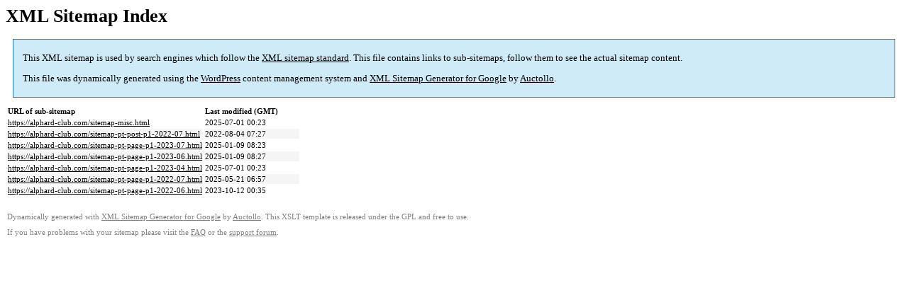

--- FILE ---
content_type: text/html; charset=UTF-8
request_url: https://alphard-club.com/sitemap.html
body_size: 1001
content:

<title>XML Sitemap</title><style type="text/css">
					body {
						font-family:"Lucida Grande","Lucida Sans Unicode",Tahoma,Verdana;
						font-size:13px;
					}
					
					#intro {
						background-color:#cfebf7;
						border:1px #2580B2 solid;
						padding:5px 13px 5px 13px;
						margin:10px;
					}
					
					#intro p {
						line-height:16.8667px;
					}
					#intro strong {
						font-weight:normal;
					}
					
					td {
						font-size:11px;
					}
					
					th {
						text-align:left;
						padding-right:30px;
						font-size:11px;
					}
					
					tr.high {
						background-color:whitesmoke;
					}
					
					#footer {
						padding:2px;
						margin-top:10px;
						font-size:8pt;
						color:gray;
					}
					
					#footer a {
						color:gray;
					}
					
					a {
						color:black;
					}
				</style><h1>XML Sitemap Index</h1><div id="intro"><p>
                This XML sitemap is used by search engines which follow the <a rel="external nofollow" href="https://sitemaps.org">XML sitemap standard</a>. This file contains links to sub-sitemaps, follow them to see the actual sitemap content.
            </p><p>
                This file was dynamically generated using the <a rel="external nofollow" href="https://wordpress.org/">WordPress</a> content management system and <strong><a rel="external nofollow" href="https://auctollo.com/products/google-xml-sitemap-generator/" title="XML Sitemap Generator for Google">XML Sitemap Generator for Google</a></strong> by <a rel="external nofollow" href="https://auctollo.com/">Auctollo</a>.
            </p></div><div id="content"><table><tr style="border-bottom:1px black solid"><th>URL of sub-sitemap</th><th>Last modified (GMT)</th></tr><tr><td><a href="https://alphard-club.com/sitemap-misc.html">https://alphard-club.com/sitemap-misc.html</a></td><td>2025-07-01 00:23</td></tr><tr class="high"><td><a href="https://alphard-club.com/sitemap-pt-post-p1-2022-07.html">https://alphard-club.com/sitemap-pt-post-p1-2022-07.html</a></td><td>2022-08-04 07:27</td></tr><tr><td><a href="https://alphard-club.com/sitemap-pt-page-p1-2023-07.html">https://alphard-club.com/sitemap-pt-page-p1-2023-07.html</a></td><td>2025-01-09 08:23</td></tr><tr class="high"><td><a href="https://alphard-club.com/sitemap-pt-page-p1-2023-06.html">https://alphard-club.com/sitemap-pt-page-p1-2023-06.html</a></td><td>2025-01-09 08:27</td></tr><tr><td><a href="https://alphard-club.com/sitemap-pt-page-p1-2023-04.html">https://alphard-club.com/sitemap-pt-page-p1-2023-04.html</a></td><td>2025-07-01 00:23</td></tr><tr class="high"><td><a href="https://alphard-club.com/sitemap-pt-page-p1-2022-07.html">https://alphard-club.com/sitemap-pt-page-p1-2022-07.html</a></td><td>2025-05-21 06:57</td></tr><tr><td><a href="https://alphard-club.com/sitemap-pt-page-p1-2022-06.html">https://alphard-club.com/sitemap-pt-page-p1-2022-06.html</a></td><td>2023-10-12 00:35</td></tr></table></div><div id="footer"><p>
						Dynamically generated with <a rel="external nofollow" href="https://auctollo.com/products/google-xml-sitemap-generator/" title="XML Sitemap Generator for Google">XML Sitemap Generator for Google</a> by <a rel="external nofollow" href="https://auctollo.com/">Auctollo</a>. This XSLT template is released under the GPL and free to use.
            		</p><p>
	                    If you have problems with your sitemap please visit the <a rel="external nofollow" href="https://auctollo.com/products/google-xml-sitemap-generator/help/" title="Frequently Asked Questions">FAQ</a> or the <a rel="external nofollow" href="https://wordpress.org/support/plugin/google-sitemap-generator">support forum</a>.
            		</p></div>
